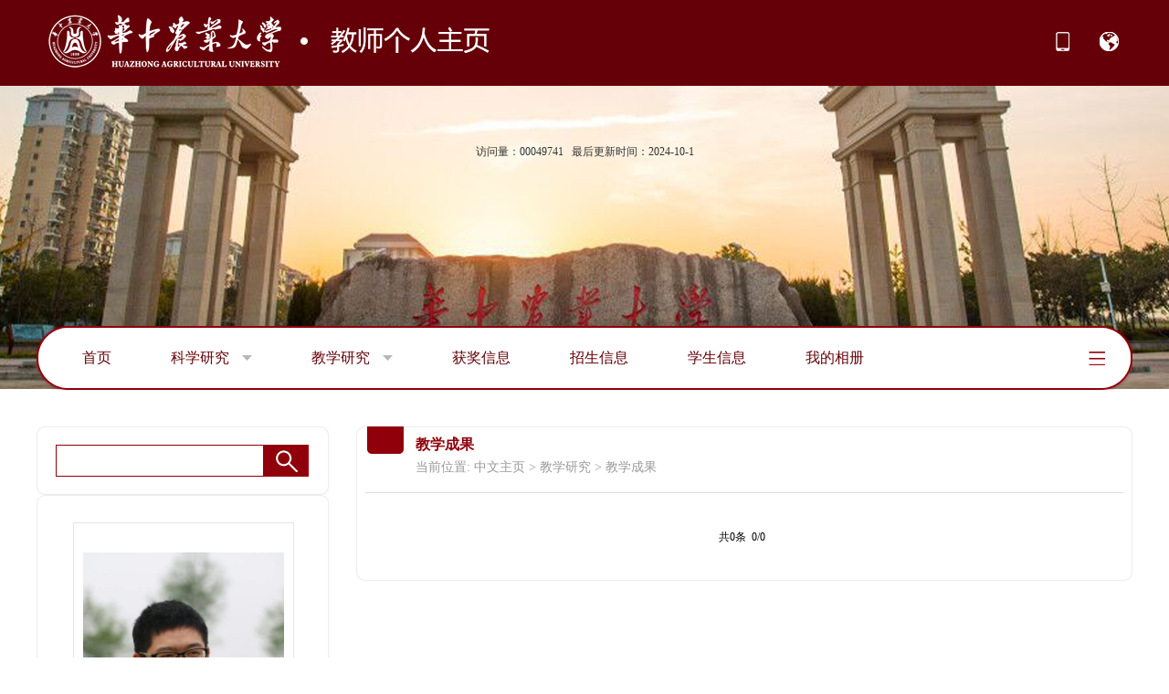

--- FILE ---
content_type: text/html
request_url: https://faculty.hzau.edu.cn/fanchuchuan/zh_CN/jxcg/93411/list/index.htm
body_size: 6943
content:
<!DOCTYPE html>
<html>

    <head><meta name="renderer" content="webkit"><meta http-equiv="X-UA-COMPATIBLE" content="IE=edge,chrome=1"/>
        <meta charset="utf-8">
        <title>华中农业大学教师主页平台管理系统 范楚川--中文主页--教学成果</title><META Name="keywords" Content="范楚川," />
<META Name="description" Content="范楚川,fanchuchuan,华中农业大学教师主页平台管理系统,教学成果范楚川," />
<META Name="format-detection" Content="telephone=no" />

        <link rel="stylesheet" type="text/css" href="/_ts/zwkxjsxy/style/style.css" />
          <script language="javascript" src="/system/resource/js/jquery/jquery-latest.min.js"></script>
    <!--Announced by Visual SiteBuilder 9-->
<link rel="stylesheet" type="text/css" href="/_ts/zwkxjsxy/_sitegray/_sitegray_d.css" />
<script language="javascript" src="/_ts/zwkxjsxy/_sitegray/_sitegray.js"></script>
<!-- CustomerNO:7765626265723230747f475c52565742000000004f52 -->
<link rel="stylesheet" type="text/css" href="/zwkxjsxy/common/list.vsb.css" />
<script type="text/javascript" src="/system/resource/js/vsbscreen.min.js" id="_vsbscreen" ></script>
<script type="text/javascript" src="/system/resource/js/counter.js"></script>
<script type="text/javascript">_jsq_(1001,'/common/list.jsp',-1,1693132369)</script>
</head>

    <body > <div style='width:0px;height:0px;overflow: hidden;'><img src=""  /></div>

    <div class="top">
        <div class="con">
             <div class="logo">
                




<script> var _tsites_com_view_mode_type_=8;</script>
<a  href="http://faculty.hzau.edu.cn"><img src="/_resources/group1/M00/00/00/00WEs1-zhvqAFnY8AAA0syvY26A105.png"  /></a>
             </div>
            <ul class="clearfix">
             
		<li><a href="javascript:void(0);" title="手机版" onclick="_vsb_multiscreen.setDevice('mobile')"> <img src="/_ts/zwkxjsxy/images/icon-top-1.png" width="21" height="21" /></a></li>

              


<script language="javascript" src="/system/resource/tsites/tsitesclick.js"></script>
  <li><img src="/_ts/zwkxjsxy/images/icon-top-2.png" width="21" height="21" />
                    <div class="language">
<a href="http://faculty.hzau.edu.cn/fanchuchuan/en/index.htm">English</a>
 </div>
                </li>
            </ul>
        </div>
</div>

    <div class="head">


<style>
.head {
    background: url(/_ts/zwkxjsxy/images/top-bg.jpg) no-repeat top center;
    min-width: 1200px;
}
</style>


       
         <div class="fangwen">
       
 <span>访问量：<span id="u4_click"></span></span><script  type='text/javascript'>jQuery(document).ready(function(){(new TsitesClickUtil()).getHomepageClickByType(document.getElementById('u4_click'),0,8,'teacher','3916','3DC2B7F5DF114E8087887636EA066CA9');})</script>

       <script language="javascript" src="/system/resource/tsites/latestupdatetime.js"></script>
&nbsp;&nbsp;<span>最后更新时间：<span id="u5_latestupdatetime_year"></span>-<span id="u5_latestupdatetime_month"></span>-<span id="u5_latestupdatetime_day"></span></span><script>(new TsitesLatestUpdate()).getTeacherHomepageLatestUpdateTime(document.getElementById('u5_latestupdatetime_year'),document.getElementById('u5_latestupdatetime_month'),document.getElementById('u5_latestupdatetime_day'),'365822','3916','3DC2B7F5DF114E8087887636EA066CA9',0,false,1693132369);</script>
<script>(new TsitesLatestUpdate()).getTeacherHomepageOpenTime(document.getElementById('u5_opentime_year'),document.getElementById('u5_opentime_month'),document.getElementById('u5_opentime_day'),'365822','3916','3DC2B7F5DF114E8087887636EA066CA9',0,false,1693132369);</script>

    </div>
           <div class="menu con">
    


  <ul id="nav" style="overflow: hidden;">
 <li class="mainlevel"><a href="/fanchuchuan/zh_CN/index/93401/list/index.htm"  class="cur">首页  </a>
                </li>

 <li class="mainlevel"><a href="/fanchuchuan/zh_CN/zhym/93402/list/index.htm"  class="cur">科学研究 <span><img src="/_ts/zwkxjsxy/images/nav-icon-1.png" /></span> </a>
                    <ul>
                         <li><a href="/fanchuchuan/zh_CN/yjgk/93403/list/index.htm">研究领域</a> </li>
                         <li><a href="/fanchuchuan/zh_CN/lwcg/93404/list/index.htm">论文成果</a> </li>
                         <li><a href="/fanchuchuan/zh_CN/zlcg/93405/list/index.htm">专利</a> </li>
                         <li><a href="/fanchuchuan/zh_CN/zzcg/93406/list/index.htm">著作成果</a> </li>
                         <li><a href="/fanchuchuan/zh_CN/kyxm/93407/list/index.htm">科研项目</a> </li>
                     </ul> 
                </li>

 <li class="mainlevel"><a href="/fanchuchuan/zh_CN/zhym/93408/list/index.htm"  class="cur">教学研究 <span><img src="/_ts/zwkxjsxy/images/nav-icon-1.png" /></span> </a>
                    <ul>
                         <li><a href="/fanchuchuan/zh_CN/jxzy/93409/list/index.htm">教学资源</a> </li>
                         <li><a href="/fanchuchuan/zh_CN/skxx/93410/list/index.htm">授课信息</a> </li>
                         <li><a href="/fanchuchuan/zh_CN/jxcg/93411/list/index.htm">教学成果</a> </li>
                     </ul> 
                </li>

 <li class="mainlevel"><a href="/fanchuchuan/zh_CN/hjxx/93412/list/index.htm"  class="cur">获奖信息  </a>
                </li>

 <li class="mainlevel"><a href="/fanchuchuan/zh_CN/zsxx/93413/list/index.htm"  class="cur">招生信息  </a>
                </li>

 <li class="mainlevel"><a href="/fanchuchuan/zh_CN/xsxx/93414/list/index.htm"  class="cur">学生信息  </a>
                </li>

 <li class="mainlevel"><a href="/fanchuchuan/zh_CN/img/93415/list/index.htm"  class="cur">我的相册  </a>
                </li>

 <li class="mainlevel"><a href="/fanchuchuan/zh_CN/article/93416/list/index.htm"  class="cur">教师博客  </a>
                </li>

</ul>
 <script type="text/javascript">
            $(document).ready(function () {
                $('li.mainlevel').mousemove(function () {
                    $(this).find('ul').slideDown(); //you can give it a speed
                });
                $('li.mainlevel').mouseleave(function () {
                    $(this).find('ul').slideUp("fast");
                });
                $('li.mainlevel-2').mousemove(function () {
                    $(this).find('dt').slideDown(); //you can give it a speed
                });
                $('li.mainlevel-2').mouseleave(function () {
                    $(this).find('dt').slideUp("fast");
                });
            });
        </script>

<div class="more-menu" id="MenuBar2">
            <ul>
                <li>
                    <a class="more_btn hide"></a>
        <ul class="left_side disNone" id="MenuBar3">
 



 </ul>
                </li>
            </ul>
        </div>
<script type="text/javascript">
jQuery(document).ready(function(){

    var totalwidth = jQuery("#nav").width()-65;
    var allliwidth = 0;
    var othernavary = new Array();
    var MenuBar3 = jQuery("#MenuBar3");
    var MenuBar1 = jQuery("#nav");
    var navliobjlist =  jQuery("#nav > li");
        for(var i=0;i<navliobjlist.length;i++)
    {
        var liobj = navliobjlist.get(i);
        if(liobj)
        {
            var jliobj = jQuery(liobj);
            var liwidth = jliobj.width();
            allliwidth+=liwidth+5;
            if(allliwidth>=totalwidth && (i!=navliobjlist.length))
            {
                var templiobj = jliobj[0];      
                othernavary.push(templiobj);
                MenuBar1[0].removeChild(jliobj[0]);
            }
        }
    }
    if(allliwidth<totalwidth)
    {
        jQuery("#MenuBar2").css("display","none");
    }else
    {
    for(var i=0;i<othernavary.length;i++)
    {
        var tempotherli = jQuery(othernavary[i]);   
tempotherli.removeClass("mainlevel");
tempotherli.children("a:first").addClass("hide");
tempotherli.children("a:first").children("span:first").remove();
tempotherli.children("ul:first").addClass("left_side");

        MenuBar3.append(tempotherli);
 }}
jQuery("#MenuBar1").css("overflow","");
});
</script>
    </div>
    <script>
        $(function () {
            $(".more-menu>ul>li>a.more_btn").mouseover(function () {
                $(".more-menu>ul>li>a.more_btn+ul").removeClass("disNone")
            }).mouseout(function () {
                $(".more-menu>ul>li>a.more_btn+ul").addClass("disNone")
            })
            /*2级不消失*/
            $(".more-menu>ul>li>a.more_btn+ul").mouseover(function () {
                $(this).css("display", "block")
            })
        })
    </script>
    </div>
    <div class="main clearfix">
        <!--左侧开始-->
          <div class="main-left fl">
        <div class="box-1">
            <div class="box-1-top">
            </div>
            <div class="box-1-middle">
              


<script language="javascript" src="/system/resource/tsites/com/search/tsitesearch.js"></script><script language="javascript" src="/system/resource/js/base64.js"></script>  <div class="search clearfix">
<form action="/fanchuchuan/zh_CN/search/93411/search/result.htm" method="post" id="searchform365801" style="display:inline" onsubmit="return (new TsiteSearch()).checkSearch('searchform365801','keyWord_temp');">
    <input type="hidden" name="tsites_search_content" id="tsites_search_content" value='' /><input type="hidden" name="_tsites_search_current_language_" id="_tsites_search_current_language_" value='zh_CN' /><script>var current_language = "zh_CN";</script>
    <input type="text" name="keyWord_temp" id="keyWord_temp" value="" class="text" />
       
    <input type="submit" value=""  class="submit">
</form>
 </div>
            </div>
            <div class="box-1-bottom">
            </div>
        </div>
        <div class="box-1">
            <div class="box-1-top"></div>
            <div class="box-1-middle">
                <div class="gr-info">
                    <div class="image">
                        <div class="img_box auto_box">

<img id="u_u8_3916pic"  class="auto_img"/><script language="javascript" src="/system/resource/tsites/imagescale.js"></script>
<script type="text/javascript"> 
 var u_u8_pic = new ImageScale("u_u8_",220,310,true,true);u_u8_pic.addimg("/_resources/group1/M00/00/0A/00WOfWJs5ueADY3XAAIdS4D1wbY810.png?randomid=1761953651173","","范楚川","3916");
</script>
</div>
                       


 <p class="name">范楚川</p><script> var _tsites_com_view_mode_type_=8;</script>
<script language="javascript" src="/system/resource/tsites/tsitesencrypt.js"></script>
                       

 <span class="hot" id="_parise_imgobj_u10"><span id="_parise_obj_u10"></span></span><script language="javascript" src="/system/resource/tsites/TsitesPraiseUtil.js"></script>
<script> var _TsitesPraiseUtil_u10= new TsitesPraiseUtil();_TsitesPraiseUtil_u10.setParam({'nodeid':'_parise_obj_u10','iscanclickidobj':'iscanclick_parise_obj_u10','pdtype':'0','imageid':'_parise_imgobj_u10','apptype':'index','basenum':'0','uid':'3916','homepageid':6791,'limttype':'specilpage','limithour':0,'contentid':0});</script>

                    </div>
                    <div class="field">
                        


 
<div class="xx_p">
            博士生导师
            </div>
        <div class="xx_p">
            硕士生导师
        </div>

        <div class="xx_p">教师姓名：范楚川</div>
        
        <div class="xx_p">教师拼音名称：fanchuchuan</div>
        <div class="xx_p">性别：男</div>
        
        
        
        
        <div class="xx_p">职称：教授</div>
        <div class="xx_p">在职信息：在职</div>
        <div class="xx_p">学历：博士研究生毕业</div>
        
        <div class="xx_p">办公地点：华中农业大学第二综合楼A323</div>
        <div class="xx_p">电子邮箱：<span _tsites_encrypt_field="_tsites_encrypt_field" id="_tsites_encryp_tsteacher_tsemail" style="display:none;">[base64]</span></div>
        <div class="xx_p">毕业院校：华中农业大学</div>
        <div class="xx_p">所属院系：植物科学技术学院 </div>
        <div class="xx_p">所在单位：植物科学技术学院</div>
        
        
        
<div class="xx_p">学科：作物遗传育种&nbsp;&nbsp;&nbsp;&nbsp;</div>
<script> var _tsites_com_view_mode_type_=8;</script>

                        


                        



                    </div>
                </div>
            </div>
            <div class="box-1-bottom"></div>
        </div>
        <div class="box-1 mar-top30">
            <div class="box-1-top"></div>
            <div class="box-1-middle">
           
              <div class="ewm img-bg-1"> 
     <script language="javascript" src="/system/resource/js/dynclicks.js"></script>
               <style>
.img-bg-1 {    background: url(/_ts/zwkxjsxy/images/img-bg-1.jpg) no-repeat top center;}
</style>
      



<!-- 下面这个div是二维码容器,ID不能变-->
<div id="outputu15" ></div>
<!-- 下面是生成二维码调用的JS，不要动-->

<script src="/system/resource/qrcode/js/jquery.qrcode.js"></script>
<script src="/system/resource/qrcode/js/qrcode.js"></script>
<script>
var codeInfo = "" ==""? window.location.href:"";
jQuery(function(){
    jQuery('#outputu15').qrcode({
        text:codeInfo,
        render: !!document.createElement('canvas').getContext?"canvas":"table",//设置渲染方式  
        width: 100,     //设置宽度  
        height: 100,     //设置高度  
        correctLevel: 1,//纠错等级  
        background: "#000000",//背景颜色  
        foreground: "#ffffff",//前景颜色  
        logo:""//图像logo
    });
})
</script>
</div>
                <div class="link-zy">
<a href="/fanchuchuan/zh_CN/tzybd/93411/list/index.htm">同专业博导 </a>
<a href="/fanchuchuan/zh_CN/tzysd/93411/list/index.htm">同专业硕导 </a>
 </div>
            </div>
            <div class="box-1-bottom"></div>
        </div>
        <div class="box-1 mar-top30">
            <div class="box-1-top"></div>
             <div class="box-1-middle">
                <div class="contact-title">
                    <img src="/_ts/zwkxjsxy/images/icon-contact.png" /> 其他联系方式
                </div>
                <div class="contact">


 <p>邮编：<span _tsites_encrypt_field="_tsites_encrypt_field" id="_tsites_encryp_tsothercontact_tsccontent" style="display:none;">[base64]</span><p>



 <p>通讯/办公地址：<span _tsites_encrypt_field="_tsites_encrypt_field" id="_tsites_encryp_tsothercontact_tsccontent" style="display:none;">[base64]</span><p>

 <p>办公室电话：<span _tsites_encrypt_field="_tsites_encrypt_field" id="_tsites_encryp_tsothercontact_tsccontent" style="display:none;">[base64]</span><p>

  </div>
            </div>


            <div class="box-1-bottom"></div>
        </div>
    </div>
            <!--右侧开始-->
            <div class="main-right fr">
                <div class="box-2">
                    <div class="box-2-top"></div>
                    <div class="box-2-middle">
                        <div class="list-title">
                            
<img src="/_ts/zwkxjsxy/images/list-icon-1.png" /> 教学成果
                        </div>
                        




<div class="position">
    当前位置: 
                <a href="/fanchuchuan/zh_CN/index.htm" style="    color: #999999;">中文主页</a>
                >
                <a href="/fanchuchuan/zh_CN/zhym/93408/list/index.htm" style="    color: #999999;">教学研究</a>
                >
                <a href="/fanchuchuan/zh_CN/jxcg/93411/list/index.htm" style="    color: #999999;">教学成果</a>
</div>
                        
<script> var _tsites_com_view_mode_type_=8;</script>
<div class="list topline">

<ul>
                                </ul>
                            
<div class="fanye clearfix" align="center"><INPUT TYPE=hidden NAME=actiontype VALUE=""><input type=hidden name="uid" value="3916"><input type=hidden name="tstreeid" value="93411"><input type=hidden name="wbtreeid" value="1001">
<style type="text/css">
.headStyle2xdz8n8e2i, .headStyle2xdz8n8e2i td, .headStyle2xdz8n8e2i div {font-size: 12px;font-family:宋体; color: #000000; margin-left: auto; margin-right: auto; line-height:14px;}
.defaultButtonStyle {font-size: 12px;font-family:宋体; height:20px;color: #000000;BORDER: #AFD5F5 1px solid; margin: 0px;padding: 0px; FILTER:progid:DXImageTransform.Microsoft.Gradient(GradientType=0,StartColorStr=#ffffff, EndColorStr=#BDDBF7);  CURSOR: pointer; line-height:14px;background:-webkit-gradient(linear, 0 0, 0 100%, from(#ffffff), to(#BDDBF7));background: -moz-linear-gradient( top,#ffffff,#BDDBF7);background:-ms-linear-gradient(top,#ffffff 0%,#bddbf7 100%)}
.defaultinputStyle {font-size: 12px;font-family:宋体; height:20px; border:1px solid #AFD5F5; line-height:14px;}
.colHeader {font-size: 12px;font-family:宋体; line-height:14px;}
.headStyle2xdz8n8e2i a, .pageList .this-page {font-size: 12px;font-family:宋体; display:inline-block; height:14px; padding: 2px 4px; border: solid 1px #AFD5F5; background: #fff; text-decoration: none; MARGIN-RIGHT: 1px;line-height:14px;}
.headStyle2xdz8n8e2i a:visited {font-size: 12px;font-family:宋体; color: #000000; text-decoration: none; line-height:14px;}
.headStyle2xdz8n8e2i .PrevDisabled {font-size: 12px;font-family:宋体; display:inline-block;height:14px;  margin-right: 3px; padding: 2px 4px; background: #fff;color:#ccc;border: solid 1px #AFD5F5; line-height:14px;}
.headStyle2xdz8n8e2i .SelectList {font-size: 12px;font-family:宋体;line-height:14px;}
.headStyle2xdz8n8e2i .Prev { font-size: 12px;font-family:宋体; margin-right: 3px; padding: 2px 4px;line-height:14px;}
.headStyle2xdz8n8e2i .break {font-size: 12px;font-family:宋体; border: none; text-decoration: none; line-height:14px;}
.headStyle2xdz8n8e2i .NextDisabled { font-size: 12px;font-family:宋体;display:inline-block; height:14px; margin-left: 2px; padding: 2px 4px;background: #fff;color:#ccc;border: solid 1px #AFD5F5; line-height:14px; }
.headStyle2xdz8n8e2i .Next { font-size: 12px;font-family:宋体; margin-left: 2px; padding: 2px 4px;line-height:14px;}
.headStyle2xdz8n8e2i .this-page {font-size: 12px;font-family:宋体;display:inline-block;height:14px;padding: 2px 4px; border: solid 1px #AFD5F5; background: #E1F0FD; font-weight: bold; color:black; MARGIN-RIGHT: 1px;line-height:14px;}
.headStyle2xdz8n8e2i a:hover {font-size: 12px;font-family:宋体;color: black; background: #EFF7FE; border-color: #AFD5F5; text-decoration: none;line-height:14px;}
.headStyle2xdz8n8e2i a:link {font-size: 12px;font-family:宋体;color: #000000; text-decoration: none;line-height:14px;}
.headStyle2xdz8n8e2i a:active { font-size: 12px;font-family:宋体;color: black; text-decoration: none; background: #EFF7FE; line-height:14px;}
</style><script language=javascript src="/system/resource/tsites/gotopage.js"></script><script type="text/javascript">function a365960_gopage_fun(){_simple_list_gotopage_fun(0,'a365960GOPAGE',1)}</script><table cellspacing=0 cellpadding=0 border=0><TR><td colspan=0><table cellspacing=0 class=headStyle2xdz8n8e2i width="100%" cellpadding=1><tr valign=middle><TD nowrap align=left width=1% id=fanye>共0条&nbsp;&nbsp;0/0&nbsp;</td><td nowrap align=left><div></div></td></tr></table></table></div>
</div>
                    </div>
                    <div class="box-2-bottom"></div>
                </div>
            </div>
            <!--返回顶部开始-->
            <div class="back-up">
                <a href="javascript:scroll(0,0)"><img src="/_ts/zwkxjsxy/images/icon-backup.png" /></a>
            </div>
            <!--返回顶部结束-->
        </div>
        <div class="footerbg">
    <div class="footer">
       

<script> var _tsites_com_view_mode_type_=8;</script>
 <div class="foot-link"><a href="http://www.hzau.edu.cn/"  target=_blank title="华中农业大学"   class="last">华中农业大学</a></div>

        


<div class="copyright">地址：湖北省武汉市洪山区狮子山街1号 <BR>邮编：430070 <BR>鄂ICP备13013419-1号<BR>CopyRight © 华中农业大学版权所有 </div>
    </div>
</div>
    </body>

</html>


--- FILE ---
content_type: text/html;charset=UTF-8
request_url: https://faculty.hzau.edu.cn/system/resource/tsites/latestupdatetime.jsp
body_size: 64
content:
{"lastedtime":"2024-10-01&CST12","year":2024,"month":10,"day":1}

--- FILE ---
content_type: text/html;charset=UTF-8
request_url: https://faculty.hzau.edu.cn/system/resource/tsites/latestupdatetime.jsp
body_size: 61
content:
{"opendate":"2022-04-30&CST3","year":2022,"month":4,"day":30}

--- FILE ---
content_type: text/html;charset=UTF-8
request_url: https://faculty.hzau.edu.cn/system/resource/tsites/tsitesencrypt.jsp?id=_tsites_encryp_tsteacher_tsemail&content=9a1e495d38d6ab40128b7540327ade1064ccbe53e8d0b1f82f778cc34ea172fc4bbcc0c435094941b8a261339ac08985d55120b144887a4f0b68c3b422e5893f75fc82f4e7dae1bfa471b0d1d6efad08783c5a78c114b069c980d1905cd891895d82e8c38423f513afdbc9ea0b980518f410f03d9946e536616c3e5b6c8a509c&mode=8
body_size: 42
content:
{"content":"fanchuchuan@mail.hzau.edu.cn"}

--- FILE ---
content_type: text/html;charset=UTF-8
request_url: https://faculty.hzau.edu.cn/system/resource/tsites/tsitesencrypt.jsp?id=_tsites_encryp_tsothercontact_tsccontent&content=a28c1ab89e70d135468f0186ad27db47979dccc4e0f36d4a9b37c524357648d5e68a4ecbbb17d182786bc7f4a155a913803f924986805db3b45ff38d24cb737d2cb5f8059ce41a2f1720175e5367797d4c2e2b5bd7086e05b72c63be6cf2b87a7ad6b8a5d59c453fa38ab89adda93a307ceb34c1319849fa10ddc1005e295bf4&mode=8
body_size: 51
content:
{"content":"华中农业大学第二综合楼A323"}

--- FILE ---
content_type: text/html;charset=UTF-8
request_url: https://faculty.hzau.edu.cn/system/resource/tsites/tsitesencrypt.jsp?id=_tsites_encryp_tsothercontact_tsccontent&content=22edc358ca5077b0e2b57d87d6218d3203c5fde185ae5cd6d2e4f16d19ae125b82066fe3f6a2bef2479f2dcb90e30a0ed8b7aa77801b4530ee95103f6cda0aaac84b26ef41f9d2888c9f969ebac0eedaa78269ea0b902c80eab2cfd011a6b3dd795011d677a7f7b9a49d356a360d435ec146fa474663e9c0bbe37287b3a35e69&mode=8
body_size: 26
content:
{"content":"027-87286873"}

--- FILE ---
content_type: text/html;charset=UTF-8
request_url: https://faculty.hzau.edu.cn/system/resource/tsites/click.jsp
body_size: 20
content:
{"click":"00049741"}

--- FILE ---
content_type: text/html;charset=UTF-8
request_url: https://faculty.hzau.edu.cn/system/resource/tsites/praise.jsp
body_size: 14
content:
{"praise":134}

--- FILE ---
content_type: text/css
request_url: https://faculty.hzau.edu.cn/_ts/zwkxjsxy/style/style.css
body_size: 4766
content:
@charset "utf-8";

/* CSS Document */

body {
	margin: 0;
	padding: 0;
	font-family: Microsoft YaHei;
	font-size: 12px;
}
p,a,li,h1,h2,h3,h4,h5,h6,span{    word-break: break-word;
    word-wrap: break-word;}
ul,
li,
input,
p,
h1,
h2,
dd,
dl,
a {
	margin: 0;
	padding: 0;
}

a {
	text-decoration: none;
	color: #232323;
}

img {
	border: none;
}

.clearfix {
	zoom: 1;
}

.clearfix:after {
	clear: both;
	content: "";
	display: block;
	width: 0;
	height: 0;
	visibility: hidden;
}

.fl {
	float: left;
}

.fr {
	float: right;
}

ul,
li {
	list-style: none;
}

.clear {
	clear: both;
}

.r33 {
	margin-right: 33px;
}

.w360 {
	width: 360px;
}

.mr20 {
	margin-right: 20px;
}

.p5 {
	padding: 5px;
}

.con {
	width: 1200px;
	margin: 0 auto;
}

.con2 {
	width: 1020px;
	margin: 0 auto;
	background: #FFF;
}

.lastbg {
	background: none !important;
}

.margin-auto {
	margin: 0 auto;
}

.mar-top20 {
	margin-top: 20px;
}

.mar-top30 {
	margin-top: 30px;
}

.hover-color li a:hover {
	color: #CB0306;
}


/*
 * 头部开始
 */



.top {
	background: #650008;
        padding:15px 0;
	font-size: 12px;
}
.top:after{visibility:hidden; display:block; content:""; clear:both}

.top ul {
	float: right;
	padding-top:20px;
}

.top ul li {
	float: left;
	height: 21px;
	padding: 0 15px;
	position: relative;
}

.top ul li .language {
	width: 57px;
	height: 35px;
	display: none;
	padding-top: 25px;
	position: absolute;
	top: 0px;
	left: -2px;
}

.top ul li .language a {
	line-height: 22px;
	height: 22px;
	display: block;
	margin-top: 5px;
	color: #FFFFFF;
	text-align: center;
	width: 100%;
}
.top ul li .top-ewm{
	background: url(../images/ewm-bg.png) bottom no-repeat;
	width: 150px;
	height: 146px;
	display: none;
	padding-top: 45px;
	position: absolute;
	top: 0px;
	left: -50px;
	text-align: center;
}
.top ul li .top-ewm img{
	max-width: 140px;
}
.top ul li:last-of-type:hover {
	background: url(../images/icon-top-3.png) no-repeat right 10px;
}

.top ul li:hover .language,.top ul li:hover .top-ewm{
	display: block;
}


/*顶部logo开始*/

.logo {
	float:left;
	
}

.head{padding-top:64px;}

/*顶部访问开始*/

.fangwen {
	width: 300px;
	margin: 0 auto;
	text-align: center;
}

.fangwen span {
	
	color: #333;
}


/*顶部导航开始*/

.menu {
	height: 70px;
	background: url(../images/nav-bg.png) no-repeat top;
	margin-top:182px;
	position: relative;
	z-index: 10;
}


/*menu*/

#nav {
	display: block;
	width: 1000px;
	padding: 15px 15px 15px 50px;
	height: 40px;
	line-height: 40px;
}

#nav .mainlevel {
	float: left;
	height: 42px;
	margin-right: 5px;
}

#nav .mainlevel:hover {
	font-weight: bold;
}

#nav .mainlevel:hover a {
	color:#650008;
}

#nav .mainlevel a {
	color:#650008;
	text-decoration: none;
	line-height: 40px;
	display: block;
	text-align: left;
	font-size: 16px;
	font-family: 'Microsoft YaHei';
	height: 40px;
	padding-right: 60px;
}

#nav .mainlevel a span {
	padding-left: 10px;
	vertical-align: middle;
}

#nav .mainlevel a span img {
	vertical-align: middle;
	margin-top: -5px;
}

#nav li.mainlevel a:hover {
	color:#90000a;
	font-weight: bold;
}

#nav .mainlevel a.cur {}

#nav .mainlevel ul {
	display: none;
	position: absolute;
	z-index: 99;
	padding-top: 15px;
}

#nav .mainlevel li {
	font-size: 14px;
	height: 33px;
	line-height: 33px;
	padding: 0 20px;
	border-bottom: 1px solid #650008;
	background: #90000a;
}

#nav .mainlevel li a {
	display: block;
	height: 33px;
	line-height: 33px;
	font-size: 14px;
	font-weight: normal;
	color: #FFF!important;
	text-align: center;
	padding: 0;
}

#nav .mainlevel li:hover {
	background:#650008;
}
#nav .mainlevel li a:hover {
	color: #FFFFFF !important;
	font-weight: normal;

}

/* 更多导航 */

.more-menu {
	position: absolute;
	right: 30px;
	top: 15px;
	background: url(../images/nav-more.png) right 13px no-repeat;
	width: 60px;
	height: 70px !important;
}

.more-menu ul {
	padding: 0;
	margin: 0;
	list-style-type: none;
}

.more-menu ul li {
	float: left;

}

.more-menu>ul>li>a {
	display: block;
	float: left;
	line-height: 40px;
	font-size: 16px;
	color: #003599;
	width: 70px;
	height: 70px;
}


.more-menu>ul>li>ul {
	position: absolute;
	width: 1140px;
	padding: 30px;
	top: 65px;
	left: -1110px;
	background:#650008;
	color: #fff;
}

.more-menu ul li ul.left_side li {
	float: left;
	border: 0;
	padding: 10px 20px;
	font-size: 16px;
}
.more-menu ul li ul li a span {
	padding-left: 10px;
}
.more-menu ul li ul li a.hide {
	color: #fff;
}

/*2.3hide*/
.more-menu>ul>li>ul>li{
	position: relative;
    z-index: 1;
}
.more-menu>ul>li>ul>li:hover{
	position: relative;
    z-index: 2;
}
.more-menu>ul>li>ul>li>ul{
	display: none;
	position: absolute;
	left: 0;
	top: 40px;
	background: #3167c9;
	z-index: 999;
}
.more-menu>ul>li>ul>li>ul li{
	text-align: center;
  float: none!important;
}
.more-menu>ul>li>ul>li>ul li a{
	background: none!important;
}

.disNone{
	display: none!important;
}
/*2级不消失*/
.more-menu>ul>li>a.more_btn+ul:hover{
	display: block!important;
}
/*3级弹出*/
.more-menu>ul>li>a.more_btn+ul>li:hover>ul{
	display: block;
}

.more-menu ul li ul li a {
	display: block;
	color: #FFFFFF;
	font-size: 16px;
	white-space:nowrap;
	position: relative;
	z-index: 99;
}

.more-menu ul li ul li a:hover {
	color:#fff;
}

.more-menu ul li  ul li  ul li{
	line-height: 26px;
	padding: 5px 20px!important;
	border: none;
}
.more-menu ul li ul li a.hide {
	background:#650008;

}

.more-menu ul li ul li ul li a {
	background: #00712F;
	border: none;
	font-size: 14px;
	padding-left: 5px;
}

/*返回顶部*/
.back-up{
	position: absolute;
	bottom: 20px;
	right: -60px;
}
/*中间开始*/

.main {
	width: 1200px;
	margin: 20px auto;
	position: relative;
	overflow:hidden;
	height: auto;
	padding: 20px 0;
}

.main-left {
	width: 320px;
}

.box-1 {
	width: 320px;
}

.box-1 .box-1-top {
	background: url(../images/box-1-top.png) top no-repeat;
	height: 10px;
}

.box-1 .box-1-middle {
	background: url(../images/box-1-bg.png) repeat-y;
	height: auto;
}

.box-1 .box-1-bottom {
	background: url(../images/box-1-bottom.png) bottom no-repeat;
	height: 10px;
}

.box-2 {
	width: 850px;
	position: relative;
	overflow: hidden;
}

.box-2 .box-2-top {
	background: url(../images/box-2-top.png) top no-repeat;
	height: 10px;
}

.box-2 .box-2-middle {
	background: url(../images/box-2-bg.png) repeat-y;
	height: auto;
	min-height: 24px;
}

.box-2 .box-2-bottom {
	background: url(../images/box-2-bottom.png) bottom no-repeat;
	height: 10px;
}


/*检索开始*/

.search {
	width: 278px;
	margin: 0px auto;
	padding: 10px 0;
}

.search .text {
	width: 223px;
	border: 1px solid #90000A;
	height: 33px;
	line-height: 35px;
	padding-left: 3px;
	color: #a6a6a6;
	vertical-align: top;
	float: left;
}

.search .submit {
	background: url(../images/search-sub.png) no-repeat;
	width: 49px;
	height: 35px;
	border: none;
	vertical-align: top;
	float: left;
	cursor: pointer;
}
.auto_box{
	display: table-cell;
	vertical-align: middle;
	text-align: center;
	border: solid 1px #eee;
	padding: 5px;
}
.auto_img{
	max-width: 100%;
	max-height: 100%;
	margin: auto;
	display: block;
}

/*个人信息左侧开始*/

.gr-info {
	padding: 20px;
}

.gr-info .image {
	text-align: center;
	border-bottom: 1px #e8e4e4 solid;
	padding-bottom: 20px;
	padding-left: 20px;
}
.gr-info .image .img_box{
	padding: 10px;
	width: 220px;
	height: 307px;
	border: #e8e4e4 1px solid;
	overflow: hidden;
	margin: 0 auto;
	display: table-cell;
	vertical-align: middle;
	text-align: center;
}

.gr-info .image p {
	text-align: center;
	height: 30px;
	line-height: 30px;
	padding-top: 10px;
}

.gr-info .image p.name {
	font-size: 16px;
	font-weight: bold;
	color: #666666;
}

.gr-info .image span.hot {
	font-size: 14px;
	color: #666666;
	background: url(../images/icon-h.png) no-repeat left center;
	padding-left: 22px;
	cursor: pointer;
}

.gr-info .field {
	padding: 20px 0 0;
}

.gr-info .field p {
	font-size: 15px;
	line-height: 30px;
}
.gr-info .field .xx_p{
	font-size: 15px;
	line-height: 30px;
}


.box-1 .ewm {
	text-align: center;
	padding: 25px;
}

.box-1 .link-zy {
	padding-bottom: 15px;
}

.box-1 .link-zy a {
	width: 277px;
	height: 38px;
	display: block;
	border: 1px #90000A solid;
	line-height: 38px;
	text-align: center;
	font-size: 16px;
	margin: 0 auto 15px;
}

.box-1 .link-zy a:hover {
	background: #650008;
	color: #FFFFFF;
}

.box-1 .contact-title {
	color:#90000a;
	height: 30px;
	position: relative;
	width: 230px;
	margin: 0 auto;
	padding-left: 40px;
	font-size: 16px;
	font-weight: bold;
}

.box-1 .contact-title img {
	margin-top: -20px;
	position: absolute;
	top: 0px;
	left: -12px;
}

.box-1 .contact {
	width: 272px;
	margin: 0px auto;
	padding: 20px 0;
	padding-left: 5px;
}

.box-1 .contact p {
	line-height: 30px;
	font-size: 16px;
	color: #666666;
}


/*右侧开始*/
.tabbox{height:39px;padding:0 10px}
.tabbox .tabtn{float:right;width:20px; height:20px;background:url(../images/xjt.png) no-repeat center center;margin-top: 7px; margin-right: 5px;    cursor: pointer;}
.tabbox .openpic{background:url(../images/sjt.png) no-repeat center center;}
.box-2 .index-title {
	width: 100px;
	height: 39px;
	/* padding-top: 6px; */
	background: url(../images/title-bg.png) no-repeat left center;
	text-align: center;
	color: #FFFFFF;
	font-size: 16px;
        float:left;
	line-height: 33px;

}

.box-2 .text {
	width: 800px;
	margin: 0px auto;
	padding:11px 0 10px;
	font-size: 16px;
	line-height: 32px;
	color: #666666;
}
.texth{height:auto !important}

.box-2 .text span.photo {
	padding: 22px;
	float: left;
	text-align: center;
}

.box-2 .text span.photo img {
	width: 142px;
	height: 205px;
}


/*底部版权*/

.footerbg {
	width: 100%;
	min-width: 1200px;background: #90000A;
}
.footer {

	
}

.footer .foot-link {
	height: 30px;
	line-height: 30px;
	text-align: center;
	border-bottom: 1px solid #c55e66;
	padding: 15px 0;
}

.footer .foot-link a {
	padding: 0 15px;
	border-right: 1px solid #FFFFFF;
	font-size: 15px;
	color: #FFFFFF;
}

.footer .foot-link a.last {
	border-right: none
}

.footer .copyright {
	color:#ffedef;
	text-align: center;
	padding: 10px 0;
	line-height: 30px;
	font-size: 14px;background: #650008;
}

.footer .copyright p {
	color: #b8bfda;
	text-align: center;
}


/*列表页开始*/
.box-2 .list-title {
	color:#90000a;
	/*height: 30px;*/
	padding-bottom: 5px;
	position: relative;
	padding-left: 65px;
	font-size: 16px;
	font-weight: bold;
}

.box-2 .list-title img {
	margin-top: -20px;
	position: absolute;
	top: 0px;
	left: 12px;
}
.box-2 .position{
	padding-left: 65px;
	font-size: 14px;
	color: #999999;
	padding-bottom: 18px;
	padding-right: 30px;
}
.box-2 .topline{
	border-top: 1px solid #dedede;
}
.box-2 .list{
	width: 830px;
	margin: 0px auto;
	padding: 10px 0 10px;
	font-size: 14px;
	line-height: 32px;
	color: #666666;
}
.box-2 .list p{
	padding: 10px 20px 0;
	line-height: 32px;
	text-indent: 2em;
}
.box-2 .list ul{
	padding: 0 20px;
}
.box-2 .list ul li{
	background: url(../images/icon-dian-2.png) no-repeat left 24px;
	padding: 15px 5px 15px 15px;
	font-size: 14px;
	line-height: 22px;
	border-bottom: 1px dashed #cfcfcf;
	position: relative;
}
.box-2 .list ul li:hover{
	background: url(../images/icon-dian.gif) no-repeat left 24px;
}
.box-2 .list ul li a{
	color: #666666;
}
.box-2 .list ul li a:hover{
	color: #90000a;
}
.box-2 .list ul li span.date{
	position: absolute;
	color: #999999;
	bottom: 15px;
	right: 10px;
}
.fanye{
	padding: 30px 15px 20px;
	
	
	font-size: 13px;
	color: #5b5b5b;
}
.fanye a, .fanye span, .fanye input{
	color: #5b5b5b;
	
	padding: 9px 12px;
	line-height: 30px;
	text-align: center;
	border-radius: 2px;
}
.fanye .two,.fanye .fy-home,.fanye .fy-end{
	padding: 9px 8px !important;
}
.fanye .on{
	border: 1px solid #00712F;
	background: #00712F;
	color: #FFFFFF;
}
.fanye  table tbody tr td table tbody tr td div input{
    border: #AFD5F5 1px solid !important;
        line-height: 18px;
    height:18px;
padding: 0px;
       
}
/*综合列表*/
.box-2 .list-all{
	width: 830px;
	margin: 0px auto;
	padding: 10px 0 10px;
}
.box-2 .list-all .list-all-tit{
	background: url(../images/list-icon-2.png) no-repeat left 15px;
	color:#90000a;
	font-size: 16px;
	/* height: 30px; */
	/* line-height: 30px; */
	padding: 5px 10px;
	border-bottom: 1px solid #90000a;
	width: 770px;
	margin: 0 auto;
}
.box-2 .list-all .list-all-tit a.more{
	float: right;
	color: #999999;
	font-size: 14px;
}
.box-2 .list-all .list-all-tit a.more:hover{
	color: #00712F;
}

/*非结构化内容*/
.box-2 .content{
	width: 830px;
	margin: 0 auto;
	padding: 10px 0 10px;
	font-size: 14px;
	line-height: 32px;
	color: #666666;
}
.box-2 .content .content-title{
	font-size: 18px;
	font-weight: bold;
	color:#90000a;
	text-align: center;
	line-height: 150%;
	padding: 20px 0 10px;
}
.box-2 .content .click{
	font-size: 12px;
	color: #888888;
	text-align: center;
}
.box-2 .zhengwen{
	width: 780px;
	margin: 0 auto;
	padding: 20px 0;
	line-height: 32px;
	font-size: 14px;
}
.box-2 .zhengwen p{
	text-indent: 2em;
	font-size: 14px;
}
.box-2 .zhengwen img{
	max-width: 750px;
}
.box-2 .content-pic img{
	max-width: 800px !important;
	padding: 10px 0 !important;
}
/*结构化内容*/
.box-2  p.indent0{
	text-indent: 0;

}

.box-2  div.photo{
	margin-top: 10px;
}
.box-2  div.img_box:nth-of-type(2){
	position: relative;
	left: 10px;
	top: 0;
}
.box-2  div.img_box{
	width: 370px;
	height: 208px;
	
}

.box-2  div.img_box img{
	max-width: 100%;
	max-height: 100%;
}

.box-2  div.photo img{
	/*padding: 15px 8px;*/
}
/*附件*/
.attach{
	padding: 10px 0 20px;
	width: 780px;
	margin: 0 auto;
}
.attach .att-title{
	color:#650008;
	font-weight: bold;
}
.attach p{
	line-height: 150%;
	padding: 5px 0;
}
.attach p a{
	color:#90000a;
}
/*上一条、下一条*/
.other-title{
	padding: 20px 0 10px;
	width: 780px;
	margin: 0 auto;
}
.other-title span{
	color:#650008;
}
.other-title a{
	color: #666666;
	display: block;
	line-height: 180%;
	padding: 5px 0;
}
/*图片列表*/
.box-2 .list-pic{
	width: 830px;
	margin: 0 auto;
	padding: 10px 0 10px;
	font-size: 14px;
	line-height: 32px;
	color: #666666;
}
.box-2 .list-pic ul{
	padding: 0 5px;
}
.box-2 .list-pic ul li{
	float: left;
	width: 240px;
	padding: 10px 0 0;
	margin: 15px;
	height: 222px;
}
.box-2 .list-pic ul li .img_box{
	width: 240px;
	height: 180px;

}
.box-2 .list-pic ul li a{
	display: block;
	text-align: center;
}
.box-2 .list-pic ul li img{
	max-width: 240px;
	max-height: 180px;
}
/*团队成员*/
.box-2 .team-name{
	background: url(../images/icon-dian.gif) no-repeat left center;
	padding: 12px;
	color:#90000a;
}
.box-2 .team-con{
	width: 780px;
	margin: 0 auto;
	line-height: 32px;
	font-size: 16px;
}
.box-2 .team-con p{
	text-indent: 2em;
}
.box-2 .team-photo{
	padding: 25px 0 0;
}
.box-2 .team-photo ul{
	/*margin-left: 20px;*/
}
.box-2 .team-photo ul li{
	text-align: center;
	float: left;
	margin-right: 53px;
	margin-bottom: 10px;
	width: 153px;
}
.box-2 .team-photo ul li a{
    overflow: hidden;
    text-overflow:ellipsis;
    white-space: nowrap;
    width: 100%;
    display: inline-block;
}
.box-2 .team-photo ul li.n_4{
	margin-right: 0;
}
.box-2 .team-photo ul li div.img_box{
	width: 142px;
	height: 208px;
	padding: 5px;
	border: #e8e4e4 1px solid;
}
.box-2 .team-photo ul li div.img_box img{
	max-width: 142px;
	max-height: 198px;
}
.box-2 .team-photo ul li a.img_a{
	display: block;
	width: 142px;
	height: 205px;
}




/* xueshengxinxi*/
.rightconside h2 {
    width: 100%;
    height: 35px;
    font-size: 16px;
    color: #286fb7;
}
.rightconsidexsxx h2 {
    width: 100%;
    height: 35px;
    font-size: 16px;
  color: #264190;
}
.rightconsidexsxx {
    width: 93%;
    margin: 0 auto;
}
.xsxxtit {
    width: 100%;
    height: 30px;
    background: #f7f6f6;
    border: 1px solid #f1f1f1;
}
.xsxxtit h2 {
    width: 150px;
    height: 30px;
    line-height: 30px;
    text-indent: 12px;
    color: #FFF;
              background: #00712F;
    border: 1px solid #00712F;
}
.xsxxfei1 {
    width: 100%;
    padding-top: 13px;
}
.xsxxfei1 h2 {
    width: 100%;
    font-size: 16px;
    text-indent: 16px;
    background: ;
}
.xsxxfei1 h2 span {
    color: #F60;
}
.namelist {
    width: 100%;
    padding: 5px 0px;
    background: #fcfcfc;
    border: 1px solid #f6f6f6;
}
.namelist a {
    display: block;
    float: left;
    width: 135px;
    height: 28px;
    line-height: 28px;
    overflow: hidden;
    padding: 0 10px;
    font-size: 15px;
    color: #4c4c4c;
    margin-bottom: 5px;
}
.clear {
    clear: both;
}
.mat20 {
    margin-top: 20px;
}
.rightconside {
    width: 93%;
    margin: 0 auto;
    min-height: 800px;
}
.xsxxtit {
    width: 100%;
    height: 30px;
    background: #f7f6f6;
    border: 1px solid #f1f1f1;
}
.bggreen h2 {
    background: #0e766d;
    border: 1px solid #127d73;
    width: 200px;
}
.padtop6 {
    padding-top: 6px;
}
.listej {
    width: 100%;
    clear: both;
}
.listej li {
    width: 100%;
    line-height: 36px;
    font-size: 15px;
    word-break: break-word;
}
.listej a {
    color: #000;
    word-wrap: break-word;
    word-break: break-word;
}